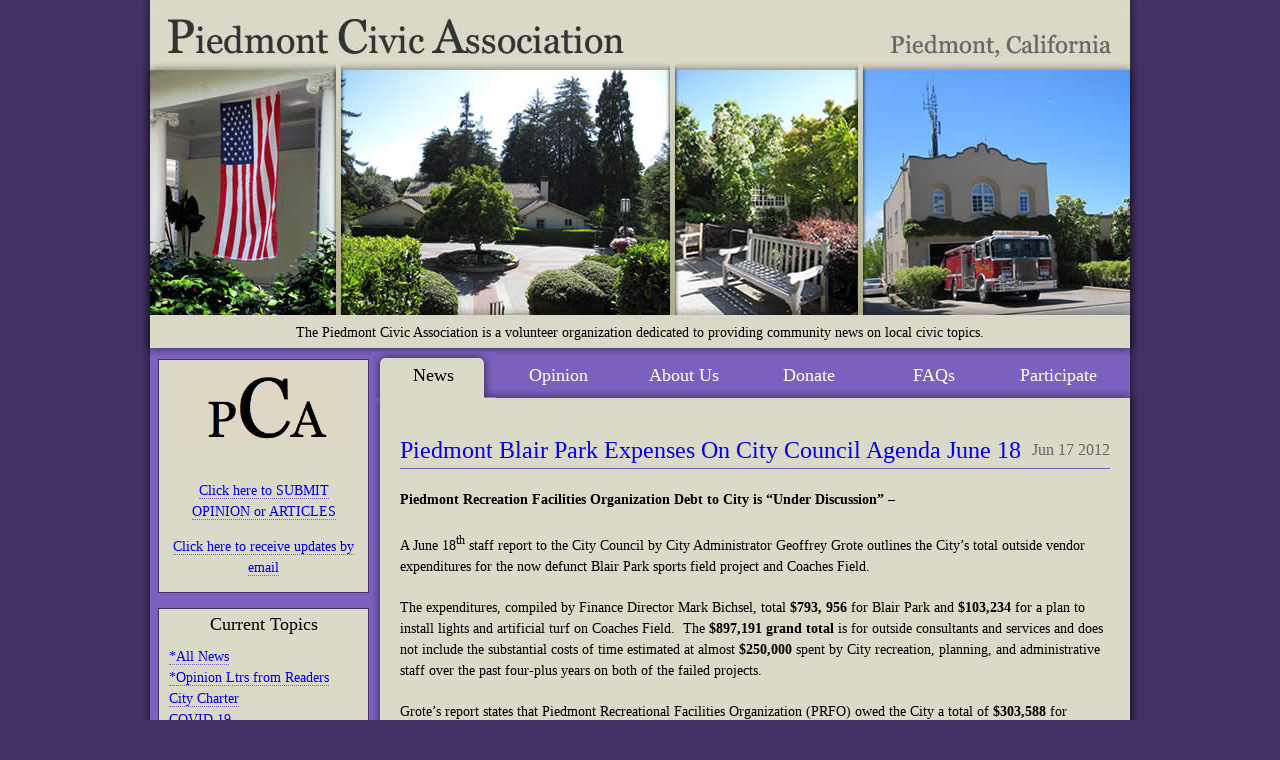

--- FILE ---
content_type: text/html; charset=UTF-8
request_url: https://www.piedmontcivic.org/2012/06/17/piedmont-blair-park-expenses-on-city-council-agenda-june-18/
body_size: 11573
content:
		<!DOCTYPE html PUBLIC "-//W3C//DTD XHTML 1.0 Transitional//EN"
	"http://www.w3.org/TR/xhtml1/DTD/xhtml1-transitional.dtd">

<html xmlns="http://www.w3.org/1999/xhtml" xml:lang="en" lang="en">
<head>

	<title>Piedmont Civic Association &#8211; Piedmont, California &raquo; Piedmont Blair Park Expenses On City Council Agenda June 18</title>

	<meta http-equiv="Content-Type" content="text/html; charset=UTF-8" />	

	<link rel="stylesheet" href="https://www.piedmontcivic.org/wp-content/themes/piedmontcivic/style.css" type="text/css" media="screen" />
	<link rel="alternate" type="application/rss+xml" title="RSS 2.0" href="https://www.piedmontcivic.org/feed/" />
	<link rel="alternate" type="text/xml" title="RSS .92" href="https://www.piedmontcivic.org/feed/rss/" />
	<link rel="alternate" type="application/atom+xml" title="Atom 0.3" href="https://www.piedmontcivic.org/feed/atom/" />
	<link rel="pingback" href="https://www.piedmontcivic.org/xmlrpc.php" />
	<link rel="icon" href="/favicon.ico" type="image/x-icon" /> 
	<link rel="shortcut icon" href="/favicon.ico" type="image/x-icon" /> 

		<link rel='archives' title='December 2023' href='https://www.piedmontcivic.org/2023/12/' />
	<link rel='archives' title='September 2023' href='https://www.piedmontcivic.org/2023/09/' />
	<link rel='archives' title='August 2023' href='https://www.piedmontcivic.org/2023/08/' />
	<link rel='archives' title='July 2023' href='https://www.piedmontcivic.org/2023/07/' />
	<link rel='archives' title='May 2023' href='https://www.piedmontcivic.org/2023/05/' />
	<link rel='archives' title='April 2023' href='https://www.piedmontcivic.org/2023/04/' />
	<link rel='archives' title='March 2023' href='https://www.piedmontcivic.org/2023/03/' />
	<link rel='archives' title='February 2023' href='https://www.piedmontcivic.org/2023/02/' />
	<link rel='archives' title='January 2023' href='https://www.piedmontcivic.org/2023/01/' />
	<link rel='archives' title='December 2022' href='https://www.piedmontcivic.org/2022/12/' />
	<link rel='archives' title='November 2022' href='https://www.piedmontcivic.org/2022/11/' />
	<link rel='archives' title='October 2022' href='https://www.piedmontcivic.org/2022/10/' />
	<link rel='archives' title='September 2022' href='https://www.piedmontcivic.org/2022/09/' />
	<link rel='archives' title='August 2022' href='https://www.piedmontcivic.org/2022/08/' />
	<link rel='archives' title='July 2022' href='https://www.piedmontcivic.org/2022/07/' />
	<link rel='archives' title='June 2022' href='https://www.piedmontcivic.org/2022/06/' />
	<link rel='archives' title='May 2022' href='https://www.piedmontcivic.org/2022/05/' />
	<link rel='archives' title='April 2022' href='https://www.piedmontcivic.org/2022/04/' />
	<link rel='archives' title='March 2022' href='https://www.piedmontcivic.org/2022/03/' />
	<link rel='archives' title='February 2022' href='https://www.piedmontcivic.org/2022/02/' />
	<link rel='archives' title='January 2022' href='https://www.piedmontcivic.org/2022/01/' />
	<link rel='archives' title='December 2021' href='https://www.piedmontcivic.org/2021/12/' />
	<link rel='archives' title='November 2021' href='https://www.piedmontcivic.org/2021/11/' />
	<link rel='archives' title='October 2021' href='https://www.piedmontcivic.org/2021/10/' />
	<link rel='archives' title='September 2021' href='https://www.piedmontcivic.org/2021/09/' />
	<link rel='archives' title='August 2021' href='https://www.piedmontcivic.org/2021/08/' />
	<link rel='archives' title='July 2021' href='https://www.piedmontcivic.org/2021/07/' />
	<link rel='archives' title='June 2021' href='https://www.piedmontcivic.org/2021/06/' />
	<link rel='archives' title='May 2021' href='https://www.piedmontcivic.org/2021/05/' />
	<link rel='archives' title='April 2021' href='https://www.piedmontcivic.org/2021/04/' />
	<link rel='archives' title='March 2021' href='https://www.piedmontcivic.org/2021/03/' />
	<link rel='archives' title='February 2021' href='https://www.piedmontcivic.org/2021/02/' />
	<link rel='archives' title='January 2021' href='https://www.piedmontcivic.org/2021/01/' />
	<link rel='archives' title='December 2020' href='https://www.piedmontcivic.org/2020/12/' />
	<link rel='archives' title='November 2020' href='https://www.piedmontcivic.org/2020/11/' />
	<link rel='archives' title='October 2020' href='https://www.piedmontcivic.org/2020/10/' />
	<link rel='archives' title='September 2020' href='https://www.piedmontcivic.org/2020/09/' />
	<link rel='archives' title='August 2020' href='https://www.piedmontcivic.org/2020/08/' />
	<link rel='archives' title='July 2020' href='https://www.piedmontcivic.org/2020/07/' />
	<link rel='archives' title='June 2020' href='https://www.piedmontcivic.org/2020/06/' />
	<link rel='archives' title='May 2020' href='https://www.piedmontcivic.org/2020/05/' />
	<link rel='archives' title='April 2020' href='https://www.piedmontcivic.org/2020/04/' />
	<link rel='archives' title='March 2020' href='https://www.piedmontcivic.org/2020/03/' />
	<link rel='archives' title='February 2020' href='https://www.piedmontcivic.org/2020/02/' />
	<link rel='archives' title='January 2020' href='https://www.piedmontcivic.org/2020/01/' />
	<link rel='archives' title='December 2019' href='https://www.piedmontcivic.org/2019/12/' />
	<link rel='archives' title='November 2019' href='https://www.piedmontcivic.org/2019/11/' />
	<link rel='archives' title='October 2019' href='https://www.piedmontcivic.org/2019/10/' />
	<link rel='archives' title='September 2019' href='https://www.piedmontcivic.org/2019/09/' />
	<link rel='archives' title='August 2019' href='https://www.piedmontcivic.org/2019/08/' />
	<link rel='archives' title='July 2019' href='https://www.piedmontcivic.org/2019/07/' />
	<link rel='archives' title='June 2019' href='https://www.piedmontcivic.org/2019/06/' />
	<link rel='archives' title='May 2019' href='https://www.piedmontcivic.org/2019/05/' />
	<link rel='archives' title='April 2019' href='https://www.piedmontcivic.org/2019/04/' />
	<link rel='archives' title='March 2019' href='https://www.piedmontcivic.org/2019/03/' />
	<link rel='archives' title='February 2019' href='https://www.piedmontcivic.org/2019/02/' />
	<link rel='archives' title='January 2019' href='https://www.piedmontcivic.org/2019/01/' />
	<link rel='archives' title='December 2018' href='https://www.piedmontcivic.org/2018/12/' />
	<link rel='archives' title='November 2018' href='https://www.piedmontcivic.org/2018/11/' />
	<link rel='archives' title='October 2018' href='https://www.piedmontcivic.org/2018/10/' />
	<link rel='archives' title='September 2018' href='https://www.piedmontcivic.org/2018/09/' />
	<link rel='archives' title='August 2018' href='https://www.piedmontcivic.org/2018/08/' />
	<link rel='archives' title='July 2018' href='https://www.piedmontcivic.org/2018/07/' />
	<link rel='archives' title='June 2018' href='https://www.piedmontcivic.org/2018/06/' />
	<link rel='archives' title='May 2018' href='https://www.piedmontcivic.org/2018/05/' />
	<link rel='archives' title='April 2018' href='https://www.piedmontcivic.org/2018/04/' />
	<link rel='archives' title='March 2018' href='https://www.piedmontcivic.org/2018/03/' />
	<link rel='archives' title='February 2018' href='https://www.piedmontcivic.org/2018/02/' />
	<link rel='archives' title='January 2018' href='https://www.piedmontcivic.org/2018/01/' />
	<link rel='archives' title='December 2017' href='https://www.piedmontcivic.org/2017/12/' />
	<link rel='archives' title='November 2017' href='https://www.piedmontcivic.org/2017/11/' />
	<link rel='archives' title='October 2017' href='https://www.piedmontcivic.org/2017/10/' />
	<link rel='archives' title='September 2017' href='https://www.piedmontcivic.org/2017/09/' />
	<link rel='archives' title='August 2017' href='https://www.piedmontcivic.org/2017/08/' />
	<link rel='archives' title='July 2017' href='https://www.piedmontcivic.org/2017/07/' />
	<link rel='archives' title='June 2017' href='https://www.piedmontcivic.org/2017/06/' />
	<link rel='archives' title='May 2017' href='https://www.piedmontcivic.org/2017/05/' />
	<link rel='archives' title='April 2017' href='https://www.piedmontcivic.org/2017/04/' />
	<link rel='archives' title='March 2017' href='https://www.piedmontcivic.org/2017/03/' />
	<link rel='archives' title='February 2017' href='https://www.piedmontcivic.org/2017/02/' />
	<link rel='archives' title='January 2017' href='https://www.piedmontcivic.org/2017/01/' />
	<link rel='archives' title='December 2016' href='https://www.piedmontcivic.org/2016/12/' />
	<link rel='archives' title='November 2016' href='https://www.piedmontcivic.org/2016/11/' />
	<link rel='archives' title='October 2016' href='https://www.piedmontcivic.org/2016/10/' />
	<link rel='archives' title='September 2016' href='https://www.piedmontcivic.org/2016/09/' />
	<link rel='archives' title='August 2016' href='https://www.piedmontcivic.org/2016/08/' />
	<link rel='archives' title='July 2016' href='https://www.piedmontcivic.org/2016/07/' />
	<link rel='archives' title='June 2016' href='https://www.piedmontcivic.org/2016/06/' />
	<link rel='archives' title='May 2016' href='https://www.piedmontcivic.org/2016/05/' />
	<link rel='archives' title='April 2016' href='https://www.piedmontcivic.org/2016/04/' />
	<link rel='archives' title='March 2016' href='https://www.piedmontcivic.org/2016/03/' />
	<link rel='archives' title='February 2016' href='https://www.piedmontcivic.org/2016/02/' />
	<link rel='archives' title='January 2016' href='https://www.piedmontcivic.org/2016/01/' />
	<link rel='archives' title='December 2015' href='https://www.piedmontcivic.org/2015/12/' />
	<link rel='archives' title='November 2015' href='https://www.piedmontcivic.org/2015/11/' />
	<link rel='archives' title='October 2015' href='https://www.piedmontcivic.org/2015/10/' />
	<link rel='archives' title='September 2015' href='https://www.piedmontcivic.org/2015/09/' />
	<link rel='archives' title='August 2015' href='https://www.piedmontcivic.org/2015/08/' />
	<link rel='archives' title='July 2015' href='https://www.piedmontcivic.org/2015/07/' />
	<link rel='archives' title='June 2015' href='https://www.piedmontcivic.org/2015/06/' />
	<link rel='archives' title='May 2015' href='https://www.piedmontcivic.org/2015/05/' />
	<link rel='archives' title='April 2015' href='https://www.piedmontcivic.org/2015/04/' />
	<link rel='archives' title='March 2015' href='https://www.piedmontcivic.org/2015/03/' />
	<link rel='archives' title='February 2015' href='https://www.piedmontcivic.org/2015/02/' />
	<link rel='archives' title='January 2015' href='https://www.piedmontcivic.org/2015/01/' />
	<link rel='archives' title='December 2014' href='https://www.piedmontcivic.org/2014/12/' />
	<link rel='archives' title='November 2014' href='https://www.piedmontcivic.org/2014/11/' />
	<link rel='archives' title='October 2014' href='https://www.piedmontcivic.org/2014/10/' />
	<link rel='archives' title='September 2014' href='https://www.piedmontcivic.org/2014/09/' />
	<link rel='archives' title='August 2014' href='https://www.piedmontcivic.org/2014/08/' />
	<link rel='archives' title='July 2014' href='https://www.piedmontcivic.org/2014/07/' />
	<link rel='archives' title='June 2014' href='https://www.piedmontcivic.org/2014/06/' />
	<link rel='archives' title='May 2014' href='https://www.piedmontcivic.org/2014/05/' />
	<link rel='archives' title='April 2014' href='https://www.piedmontcivic.org/2014/04/' />
	<link rel='archives' title='March 2014' href='https://www.piedmontcivic.org/2014/03/' />
	<link rel='archives' title='February 2014' href='https://www.piedmontcivic.org/2014/02/' />
	<link rel='archives' title='January 2014' href='https://www.piedmontcivic.org/2014/01/' />
	<link rel='archives' title='December 2013' href='https://www.piedmontcivic.org/2013/12/' />
	<link rel='archives' title='November 2013' href='https://www.piedmontcivic.org/2013/11/' />
	<link rel='archives' title='October 2013' href='https://www.piedmontcivic.org/2013/10/' />
	<link rel='archives' title='September 2013' href='https://www.piedmontcivic.org/2013/09/' />
	<link rel='archives' title='August 2013' href='https://www.piedmontcivic.org/2013/08/' />
	<link rel='archives' title='July 2013' href='https://www.piedmontcivic.org/2013/07/' />
	<link rel='archives' title='June 2013' href='https://www.piedmontcivic.org/2013/06/' />
	<link rel='archives' title='May 2013' href='https://www.piedmontcivic.org/2013/05/' />
	<link rel='archives' title='April 2013' href='https://www.piedmontcivic.org/2013/04/' />
	<link rel='archives' title='March 2013' href='https://www.piedmontcivic.org/2013/03/' />
	<link rel='archives' title='February 2013' href='https://www.piedmontcivic.org/2013/02/' />
	<link rel='archives' title='January 2013' href='https://www.piedmontcivic.org/2013/01/' />
	<link rel='archives' title='December 2012' href='https://www.piedmontcivic.org/2012/12/' />
	<link rel='archives' title='November 2012' href='https://www.piedmontcivic.org/2012/11/' />
	<link rel='archives' title='October 2012' href='https://www.piedmontcivic.org/2012/10/' />
	<link rel='archives' title='September 2012' href='https://www.piedmontcivic.org/2012/09/' />
	<link rel='archives' title='August 2012' href='https://www.piedmontcivic.org/2012/08/' />
	<link rel='archives' title='July 2012' href='https://www.piedmontcivic.org/2012/07/' />
	<link rel='archives' title='June 2012' href='https://www.piedmontcivic.org/2012/06/' />
	<link rel='archives' title='May 2012' href='https://www.piedmontcivic.org/2012/05/' />
	<link rel='archives' title='April 2012' href='https://www.piedmontcivic.org/2012/04/' />
	<link rel='archives' title='March 2012' href='https://www.piedmontcivic.org/2012/03/' />
	<link rel='archives' title='February 2012' href='https://www.piedmontcivic.org/2012/02/' />
	<link rel='archives' title='January 2012' href='https://www.piedmontcivic.org/2012/01/' />
	<link rel='archives' title='December 2011' href='https://www.piedmontcivic.org/2011/12/' />
	<link rel='archives' title='November 2011' href='https://www.piedmontcivic.org/2011/11/' />
	<link rel='archives' title='October 2011' href='https://www.piedmontcivic.org/2011/10/' />
	<link rel='archives' title='September 2011' href='https://www.piedmontcivic.org/2011/09/' />
	<link rel='archives' title='August 2011' href='https://www.piedmontcivic.org/2011/08/' />
	<link rel='archives' title='July 2011' href='https://www.piedmontcivic.org/2011/07/' />
	<link rel='archives' title='June 2011' href='https://www.piedmontcivic.org/2011/06/' />
	<link rel='archives' title='May 2011' href='https://www.piedmontcivic.org/2011/05/' />
	<link rel='archives' title='April 2011' href='https://www.piedmontcivic.org/2011/04/' />
	<link rel='archives' title='March 2011' href='https://www.piedmontcivic.org/2011/03/' />
	<link rel='archives' title='February 2011' href='https://www.piedmontcivic.org/2011/02/' />
	<link rel='archives' title='January 2011' href='https://www.piedmontcivic.org/2011/01/' />
	<link rel='archives' title='December 2010' href='https://www.piedmontcivic.org/2010/12/' />
	<link rel='archives' title='November 2010' href='https://www.piedmontcivic.org/2010/11/' />
	<link rel='archives' title='October 2010' href='https://www.piedmontcivic.org/2010/10/' />
	<link rel='archives' title='September 2010' href='https://www.piedmontcivic.org/2010/09/' />
	<link rel='archives' title='August 2010' href='https://www.piedmontcivic.org/2010/08/' />
		<meta name='robots' content='max-image-preview:large' />
<link rel="alternate" type="application/rss+xml" title="Piedmont Civic Association - Piedmont, California &raquo; Piedmont Blair Park Expenses On City Council Agenda June 18 Comments Feed" href="https://www.piedmontcivic.org/2012/06/17/piedmont-blair-park-expenses-on-city-council-agenda-june-18/feed/" />
<link rel="alternate" title="oEmbed (JSON)" type="application/json+oembed" href="https://www.piedmontcivic.org/wp-json/oembed/1.0/embed?url=https%3A%2F%2Fwww.piedmontcivic.org%2F2012%2F06%2F17%2Fpiedmont-blair-park-expenses-on-city-council-agenda-june-18%2F" />
<link rel="alternate" title="oEmbed (XML)" type="text/xml+oembed" href="https://www.piedmontcivic.org/wp-json/oembed/1.0/embed?url=https%3A%2F%2Fwww.piedmontcivic.org%2F2012%2F06%2F17%2Fpiedmont-blair-park-expenses-on-city-council-agenda-june-18%2F&#038;format=xml" />
<style id='wp-img-auto-sizes-contain-inline-css' type='text/css'>
img:is([sizes=auto i],[sizes^="auto," i]){contain-intrinsic-size:3000px 1500px}
/*# sourceURL=wp-img-auto-sizes-contain-inline-css */
</style>
<style id='wp-emoji-styles-inline-css' type='text/css'>

	img.wp-smiley, img.emoji {
		display: inline !important;
		border: none !important;
		box-shadow: none !important;
		height: 1em !important;
		width: 1em !important;
		margin: 0 0.07em !important;
		vertical-align: -0.1em !important;
		background: none !important;
		padding: 0 !important;
	}
/*# sourceURL=wp-emoji-styles-inline-css */
</style>
<style id='wp-block-library-inline-css' type='text/css'>
:root{--wp-block-synced-color:#7a00df;--wp-block-synced-color--rgb:122,0,223;--wp-bound-block-color:var(--wp-block-synced-color);--wp-editor-canvas-background:#ddd;--wp-admin-theme-color:#007cba;--wp-admin-theme-color--rgb:0,124,186;--wp-admin-theme-color-darker-10:#006ba1;--wp-admin-theme-color-darker-10--rgb:0,107,160.5;--wp-admin-theme-color-darker-20:#005a87;--wp-admin-theme-color-darker-20--rgb:0,90,135;--wp-admin-border-width-focus:2px}@media (min-resolution:192dpi){:root{--wp-admin-border-width-focus:1.5px}}.wp-element-button{cursor:pointer}:root .has-very-light-gray-background-color{background-color:#eee}:root .has-very-dark-gray-background-color{background-color:#313131}:root .has-very-light-gray-color{color:#eee}:root .has-very-dark-gray-color{color:#313131}:root .has-vivid-green-cyan-to-vivid-cyan-blue-gradient-background{background:linear-gradient(135deg,#00d084,#0693e3)}:root .has-purple-crush-gradient-background{background:linear-gradient(135deg,#34e2e4,#4721fb 50%,#ab1dfe)}:root .has-hazy-dawn-gradient-background{background:linear-gradient(135deg,#faaca8,#dad0ec)}:root .has-subdued-olive-gradient-background{background:linear-gradient(135deg,#fafae1,#67a671)}:root .has-atomic-cream-gradient-background{background:linear-gradient(135deg,#fdd79a,#004a59)}:root .has-nightshade-gradient-background{background:linear-gradient(135deg,#330968,#31cdcf)}:root .has-midnight-gradient-background{background:linear-gradient(135deg,#020381,#2874fc)}:root{--wp--preset--font-size--normal:16px;--wp--preset--font-size--huge:42px}.has-regular-font-size{font-size:1em}.has-larger-font-size{font-size:2.625em}.has-normal-font-size{font-size:var(--wp--preset--font-size--normal)}.has-huge-font-size{font-size:var(--wp--preset--font-size--huge)}.has-text-align-center{text-align:center}.has-text-align-left{text-align:left}.has-text-align-right{text-align:right}.has-fit-text{white-space:nowrap!important}#end-resizable-editor-section{display:none}.aligncenter{clear:both}.items-justified-left{justify-content:flex-start}.items-justified-center{justify-content:center}.items-justified-right{justify-content:flex-end}.items-justified-space-between{justify-content:space-between}.screen-reader-text{border:0;clip-path:inset(50%);height:1px;margin:-1px;overflow:hidden;padding:0;position:absolute;width:1px;word-wrap:normal!important}.screen-reader-text:focus{background-color:#ddd;clip-path:none;color:#444;display:block;font-size:1em;height:auto;left:5px;line-height:normal;padding:15px 23px 14px;text-decoration:none;top:5px;width:auto;z-index:100000}html :where(.has-border-color){border-style:solid}html :where([style*=border-top-color]){border-top-style:solid}html :where([style*=border-right-color]){border-right-style:solid}html :where([style*=border-bottom-color]){border-bottom-style:solid}html :where([style*=border-left-color]){border-left-style:solid}html :where([style*=border-width]){border-style:solid}html :where([style*=border-top-width]){border-top-style:solid}html :where([style*=border-right-width]){border-right-style:solid}html :where([style*=border-bottom-width]){border-bottom-style:solid}html :where([style*=border-left-width]){border-left-style:solid}html :where(img[class*=wp-image-]){height:auto;max-width:100%}:where(figure){margin:0 0 1em}html :where(.is-position-sticky){--wp-admin--admin-bar--position-offset:var(--wp-admin--admin-bar--height,0px)}@media screen and (max-width:600px){html :where(.is-position-sticky){--wp-admin--admin-bar--position-offset:0px}}

/*# sourceURL=wp-block-library-inline-css */
</style><style id='global-styles-inline-css' type='text/css'>
:root{--wp--preset--aspect-ratio--square: 1;--wp--preset--aspect-ratio--4-3: 4/3;--wp--preset--aspect-ratio--3-4: 3/4;--wp--preset--aspect-ratio--3-2: 3/2;--wp--preset--aspect-ratio--2-3: 2/3;--wp--preset--aspect-ratio--16-9: 16/9;--wp--preset--aspect-ratio--9-16: 9/16;--wp--preset--color--black: #000000;--wp--preset--color--cyan-bluish-gray: #abb8c3;--wp--preset--color--white: #ffffff;--wp--preset--color--pale-pink: #f78da7;--wp--preset--color--vivid-red: #cf2e2e;--wp--preset--color--luminous-vivid-orange: #ff6900;--wp--preset--color--luminous-vivid-amber: #fcb900;--wp--preset--color--light-green-cyan: #7bdcb5;--wp--preset--color--vivid-green-cyan: #00d084;--wp--preset--color--pale-cyan-blue: #8ed1fc;--wp--preset--color--vivid-cyan-blue: #0693e3;--wp--preset--color--vivid-purple: #9b51e0;--wp--preset--gradient--vivid-cyan-blue-to-vivid-purple: linear-gradient(135deg,rgb(6,147,227) 0%,rgb(155,81,224) 100%);--wp--preset--gradient--light-green-cyan-to-vivid-green-cyan: linear-gradient(135deg,rgb(122,220,180) 0%,rgb(0,208,130) 100%);--wp--preset--gradient--luminous-vivid-amber-to-luminous-vivid-orange: linear-gradient(135deg,rgb(252,185,0) 0%,rgb(255,105,0) 100%);--wp--preset--gradient--luminous-vivid-orange-to-vivid-red: linear-gradient(135deg,rgb(255,105,0) 0%,rgb(207,46,46) 100%);--wp--preset--gradient--very-light-gray-to-cyan-bluish-gray: linear-gradient(135deg,rgb(238,238,238) 0%,rgb(169,184,195) 100%);--wp--preset--gradient--cool-to-warm-spectrum: linear-gradient(135deg,rgb(74,234,220) 0%,rgb(151,120,209) 20%,rgb(207,42,186) 40%,rgb(238,44,130) 60%,rgb(251,105,98) 80%,rgb(254,248,76) 100%);--wp--preset--gradient--blush-light-purple: linear-gradient(135deg,rgb(255,206,236) 0%,rgb(152,150,240) 100%);--wp--preset--gradient--blush-bordeaux: linear-gradient(135deg,rgb(254,205,165) 0%,rgb(254,45,45) 50%,rgb(107,0,62) 100%);--wp--preset--gradient--luminous-dusk: linear-gradient(135deg,rgb(255,203,112) 0%,rgb(199,81,192) 50%,rgb(65,88,208) 100%);--wp--preset--gradient--pale-ocean: linear-gradient(135deg,rgb(255,245,203) 0%,rgb(182,227,212) 50%,rgb(51,167,181) 100%);--wp--preset--gradient--electric-grass: linear-gradient(135deg,rgb(202,248,128) 0%,rgb(113,206,126) 100%);--wp--preset--gradient--midnight: linear-gradient(135deg,rgb(2,3,129) 0%,rgb(40,116,252) 100%);--wp--preset--font-size--small: 13px;--wp--preset--font-size--medium: 20px;--wp--preset--font-size--large: 36px;--wp--preset--font-size--x-large: 42px;--wp--preset--spacing--20: 0.44rem;--wp--preset--spacing--30: 0.67rem;--wp--preset--spacing--40: 1rem;--wp--preset--spacing--50: 1.5rem;--wp--preset--spacing--60: 2.25rem;--wp--preset--spacing--70: 3.38rem;--wp--preset--spacing--80: 5.06rem;--wp--preset--shadow--natural: 6px 6px 9px rgba(0, 0, 0, 0.2);--wp--preset--shadow--deep: 12px 12px 50px rgba(0, 0, 0, 0.4);--wp--preset--shadow--sharp: 6px 6px 0px rgba(0, 0, 0, 0.2);--wp--preset--shadow--outlined: 6px 6px 0px -3px rgb(255, 255, 255), 6px 6px rgb(0, 0, 0);--wp--preset--shadow--crisp: 6px 6px 0px rgb(0, 0, 0);}:where(.is-layout-flex){gap: 0.5em;}:where(.is-layout-grid){gap: 0.5em;}body .is-layout-flex{display: flex;}.is-layout-flex{flex-wrap: wrap;align-items: center;}.is-layout-flex > :is(*, div){margin: 0;}body .is-layout-grid{display: grid;}.is-layout-grid > :is(*, div){margin: 0;}:where(.wp-block-columns.is-layout-flex){gap: 2em;}:where(.wp-block-columns.is-layout-grid){gap: 2em;}:where(.wp-block-post-template.is-layout-flex){gap: 1.25em;}:where(.wp-block-post-template.is-layout-grid){gap: 1.25em;}.has-black-color{color: var(--wp--preset--color--black) !important;}.has-cyan-bluish-gray-color{color: var(--wp--preset--color--cyan-bluish-gray) !important;}.has-white-color{color: var(--wp--preset--color--white) !important;}.has-pale-pink-color{color: var(--wp--preset--color--pale-pink) !important;}.has-vivid-red-color{color: var(--wp--preset--color--vivid-red) !important;}.has-luminous-vivid-orange-color{color: var(--wp--preset--color--luminous-vivid-orange) !important;}.has-luminous-vivid-amber-color{color: var(--wp--preset--color--luminous-vivid-amber) !important;}.has-light-green-cyan-color{color: var(--wp--preset--color--light-green-cyan) !important;}.has-vivid-green-cyan-color{color: var(--wp--preset--color--vivid-green-cyan) !important;}.has-pale-cyan-blue-color{color: var(--wp--preset--color--pale-cyan-blue) !important;}.has-vivid-cyan-blue-color{color: var(--wp--preset--color--vivid-cyan-blue) !important;}.has-vivid-purple-color{color: var(--wp--preset--color--vivid-purple) !important;}.has-black-background-color{background-color: var(--wp--preset--color--black) !important;}.has-cyan-bluish-gray-background-color{background-color: var(--wp--preset--color--cyan-bluish-gray) !important;}.has-white-background-color{background-color: var(--wp--preset--color--white) !important;}.has-pale-pink-background-color{background-color: var(--wp--preset--color--pale-pink) !important;}.has-vivid-red-background-color{background-color: var(--wp--preset--color--vivid-red) !important;}.has-luminous-vivid-orange-background-color{background-color: var(--wp--preset--color--luminous-vivid-orange) !important;}.has-luminous-vivid-amber-background-color{background-color: var(--wp--preset--color--luminous-vivid-amber) !important;}.has-light-green-cyan-background-color{background-color: var(--wp--preset--color--light-green-cyan) !important;}.has-vivid-green-cyan-background-color{background-color: var(--wp--preset--color--vivid-green-cyan) !important;}.has-pale-cyan-blue-background-color{background-color: var(--wp--preset--color--pale-cyan-blue) !important;}.has-vivid-cyan-blue-background-color{background-color: var(--wp--preset--color--vivid-cyan-blue) !important;}.has-vivid-purple-background-color{background-color: var(--wp--preset--color--vivid-purple) !important;}.has-black-border-color{border-color: var(--wp--preset--color--black) !important;}.has-cyan-bluish-gray-border-color{border-color: var(--wp--preset--color--cyan-bluish-gray) !important;}.has-white-border-color{border-color: var(--wp--preset--color--white) !important;}.has-pale-pink-border-color{border-color: var(--wp--preset--color--pale-pink) !important;}.has-vivid-red-border-color{border-color: var(--wp--preset--color--vivid-red) !important;}.has-luminous-vivid-orange-border-color{border-color: var(--wp--preset--color--luminous-vivid-orange) !important;}.has-luminous-vivid-amber-border-color{border-color: var(--wp--preset--color--luminous-vivid-amber) !important;}.has-light-green-cyan-border-color{border-color: var(--wp--preset--color--light-green-cyan) !important;}.has-vivid-green-cyan-border-color{border-color: var(--wp--preset--color--vivid-green-cyan) !important;}.has-pale-cyan-blue-border-color{border-color: var(--wp--preset--color--pale-cyan-blue) !important;}.has-vivid-cyan-blue-border-color{border-color: var(--wp--preset--color--vivid-cyan-blue) !important;}.has-vivid-purple-border-color{border-color: var(--wp--preset--color--vivid-purple) !important;}.has-vivid-cyan-blue-to-vivid-purple-gradient-background{background: var(--wp--preset--gradient--vivid-cyan-blue-to-vivid-purple) !important;}.has-light-green-cyan-to-vivid-green-cyan-gradient-background{background: var(--wp--preset--gradient--light-green-cyan-to-vivid-green-cyan) !important;}.has-luminous-vivid-amber-to-luminous-vivid-orange-gradient-background{background: var(--wp--preset--gradient--luminous-vivid-amber-to-luminous-vivid-orange) !important;}.has-luminous-vivid-orange-to-vivid-red-gradient-background{background: var(--wp--preset--gradient--luminous-vivid-orange-to-vivid-red) !important;}.has-very-light-gray-to-cyan-bluish-gray-gradient-background{background: var(--wp--preset--gradient--very-light-gray-to-cyan-bluish-gray) !important;}.has-cool-to-warm-spectrum-gradient-background{background: var(--wp--preset--gradient--cool-to-warm-spectrum) !important;}.has-blush-light-purple-gradient-background{background: var(--wp--preset--gradient--blush-light-purple) !important;}.has-blush-bordeaux-gradient-background{background: var(--wp--preset--gradient--blush-bordeaux) !important;}.has-luminous-dusk-gradient-background{background: var(--wp--preset--gradient--luminous-dusk) !important;}.has-pale-ocean-gradient-background{background: var(--wp--preset--gradient--pale-ocean) !important;}.has-electric-grass-gradient-background{background: var(--wp--preset--gradient--electric-grass) !important;}.has-midnight-gradient-background{background: var(--wp--preset--gradient--midnight) !important;}.has-small-font-size{font-size: var(--wp--preset--font-size--small) !important;}.has-medium-font-size{font-size: var(--wp--preset--font-size--medium) !important;}.has-large-font-size{font-size: var(--wp--preset--font-size--large) !important;}.has-x-large-font-size{font-size: var(--wp--preset--font-size--x-large) !important;}
/*# sourceURL=global-styles-inline-css */
</style>

<style id='classic-theme-styles-inline-css' type='text/css'>
/*! This file is auto-generated */
.wp-block-button__link{color:#fff;background-color:#32373c;border-radius:9999px;box-shadow:none;text-decoration:none;padding:calc(.667em + 2px) calc(1.333em + 2px);font-size:1.125em}.wp-block-file__button{background:#32373c;color:#fff;text-decoration:none}
/*# sourceURL=/wp-includes/css/classic-themes.min.css */
</style>
<link rel='stylesheet' id='contact-form-7-css' href='https://www.piedmontcivic.org/wp-content/plugins/contact-form-7/includes/css/styles.css?ver=6.1.4' type='text/css' media='all' />
<link rel="https://api.w.org/" href="https://www.piedmontcivic.org/wp-json/" /><link rel="alternate" title="JSON" type="application/json" href="https://www.piedmontcivic.org/wp-json/wp/v2/posts/2815" /><link rel="EditURI" type="application/rsd+xml" title="RSD" href="https://www.piedmontcivic.org/xmlrpc.php?rsd" />
<link rel="canonical" href="https://www.piedmontcivic.org/2012/06/17/piedmont-blair-park-expenses-on-city-council-agenda-june-18/" />
<link rel='shortlink' href='https://www.piedmontcivic.org/?p=2815' />
</head>
<body>
	
	<div id="container">

<div id="header"><a href="https://www.piedmontcivic.org"><img src="https://www.piedmontcivic.org/wp-content/themes/piedmontcivic/images/headerbg.jpg" width="1000" height="320" alt="Piedmont Civic Association - Piedmont, California"/></a>
<div class="subtitle">The Piedmont Civic Association is a volunteer organization dedicated to providing community news on local civic topics.</div>
</div>

<div class="sidebar">

	<ul>

		<li id="text-7" class="widget widget_text">			<div class="textwidget"><h2 style="text-align: center;"><a href="/wp-content/uploads/2011/04/PCA-logo-.png"><img class="aligncenter size-full wp-image-1121" border="0" title="PCA logo" src="/wp-content/uploads/2011/04/PCA-logo-.png" alt="" width="174" height="78" />

</a><strong> </strong></h4><p style="text-align: center"><a href="mailto:editors@piedmontcivic.org?subject=SUBMISSION TO PIEDMONT CIVIC ASSOCIATION&body=Full name: %0AAddress:%0ATo publish or use as background?:%0A%0AYour Article or Opinion:%0A*Embed in email or attach document.  If attaching as a document, forward as a WORD document (.doc) rather than as a .pdf, if possible.">Click here to SUBMIT OPINION or ARTICLES</a></p>

</a><strong> </strong></h2><p style="text-align: center"><a href="https://piedmontcivic.us2.list-manage.com/subscribe?u=e2b0c4c3a607d1ae2b62e9222&amp;id=a05a231057">Click here to receive updates by email</a></p></div>
		</li>
<li id="categories-3" class="widget widget_categories"><h2 class="widgettitle">Current Topics</h2>

			<ul>
					<li class="cat-item cat-item-16"><a href="https://www.piedmontcivic.org/category/all/">*All News</a>
</li>
	<li class="cat-item cat-item-13"><a href="https://www.piedmontcivic.org/category/commentary/">*Opinion Ltrs from Readers</a>
</li>
	<li class="cat-item cat-item-44"><a href="https://www.piedmontcivic.org/category/governance-issues/city-charter/">City Charter</a>
</li>
	<li class="cat-item cat-item-45"><a href="https://www.piedmontcivic.org/category/covid-19/">COVID 19</a>
</li>
	<li class="cat-item cat-item-29"><a href="https://www.piedmontcivic.org/category/pca-commentary/">Editorials from the PCA</a>
</li>
	<li class="cat-item cat-item-38"><a href="https://www.piedmontcivic.org/category/new-elections/">Election News</a>
</li>
	<li class="cat-item cat-item-15"><a href="https://www.piedmontcivic.org/category/events/">Events</a>
</li>
	<li class="cat-item cat-item-7"><a href="https://www.piedmontcivic.org/category/moraga-canyon/">News &#8211; Blair Park</a>
</li>
	<li class="cat-item cat-item-4"><a href="https://www.piedmontcivic.org/category/budget/">News &#8211; City Budget</a>
</li>
	<li class="cat-item cat-item-8"><a href="https://www.piedmontcivic.org/category/libraries/">News &#8211; Library Services</a>
</li>
	<li class="cat-item cat-item-40"><a href="https://www.piedmontcivic.org/category/parks/">News &#8211; Parks</a>
</li>
	<li class="cat-item cat-item-22"><a href="https://www.piedmontcivic.org/category/planning/">News &#8211; Planning/Environ.</a>
</li>
	<li class="cat-item cat-item-33"><a href="https://www.piedmontcivic.org/category/public-safety/">News &#8211; Police &amp; Fire Safety</a>
</li>
	<li class="cat-item cat-item-11"><a href="https://www.piedmontcivic.org/category/pool/">News &#8211; Pool</a>
</li>
	<li class="cat-item cat-item-42"><a href="https://www.piedmontcivic.org/category/recreation/">News &#8211; Recreation</a>
</li>
	<li class="cat-item cat-item-17"><a href="https://www.piedmontcivic.org/category/school-news/">News &#8211; School Budget</a>
</li>
	<li class="cat-item cat-item-41"><a href="https://www.piedmontcivic.org/category/news-schools/">News &#8211; Schools</a>
</li>
	<li class="cat-item cat-item-34"><a href="https://www.piedmontcivic.org/category/all/sewers/">News &#8211; Sewer Funding</a>
</li>
	<li class="cat-item cat-item-43"><a href="https://www.piedmontcivic.org/category/tax/">news &#8211; Taxes</a>
</li>
	<li class="cat-item cat-item-12"><a href="https://www.piedmontcivic.org/category/undergrounding/">News &#8211; Undergrounding</a>
</li>
	<li class="cat-item cat-item-1"><a href="https://www.piedmontcivic.org/category/other/">Other</a>
</li>
	<li class="cat-item cat-item-46"><a href="https://www.piedmontcivic.org/category/recreation/seniors/">Seniors</a>
</li>
	<li class="cat-item cat-item-25"><a href="https://www.piedmontcivic.org/category/governance-issues/">Topics of Good Governance</a>
</li>
			</ul>

			</li>
<li id="search-4" class="widget widget_search"><form method="get" id="searchform" action="https://www.piedmontcivic.org/">
<div id="search">
	<input type="text" name="s" id="s" onblur="this.value=(this.value=='') ? 'Search' : this.value;" onfocus="this.value=(this.value=='Search') ? '' : this.value;" value="Search" />
	<input type="submit" id="searchsubmit" value="Go" />
</div>
</form></li>
<li id="text-3" class="widget widget_text">			<div class="textwidget"><br/>
<div align="center"><h2><a href="/donate/">Donate</a></h2>
</div>
<br/>
</div>
		</li>
<li id="text-6" class="widget widget_text">			<div class="textwidget"><br/>
<div align="center"><h2><a href="/contact-piedmont-officials/ ">Contact Piedmont Officials and more</a></h2></div>
<br/>

</div>
		</li>
		<li class="widget"><h2 class="widgettitle">Local Events</h2>
		<p>No upcoming events.</p>		<br/>
		</li>
	</ul>

</div>
<div id="navbar"><div class="show-as-home"><div class="menu-navmenu-container"><ul id="menu-navmenu" class="menu"><li id="menu-item-166" class="menu-item menu-item-type-custom menu-item-object-custom menu-item-home menu-item-166"><a href="http://www.piedmontcivic.org/">News</a></li>
<li id="menu-item-160" class="menu-item menu-item-type-taxonomy menu-item-object-category menu-item-160"><a href="https://www.piedmontcivic.org/category/commentary/">Opinion</a></li>
<li id="menu-item-165" class="menu-item menu-item-type-post_type menu-item-object-page menu-item-165"><a href="https://www.piedmontcivic.org/about/">About Us</a></li>
<li id="menu-item-163" class="menu-item menu-item-type-post_type menu-item-object-page menu-item-163"><a href="https://www.piedmontcivic.org/donate/">Donate</a></li>
<li id="menu-item-162" class="menu-item menu-item-type-post_type menu-item-object-page menu-item-162"><a href="https://www.piedmontcivic.org/faqs/">FAQs</a></li>
<li id="menu-item-164" class="menu-item menu-item-type-post_type menu-item-object-page menu-item-164"><a href="https://www.piedmontcivic.org/contact/">Participate</a></li>
</ul></div></div></div>

<!--<div class="menu"><ul><li ><a href="https://www.piedmontcivic.org/">Home</a></li><li class="page_item page-item-2"><a href="https://www.piedmontcivic.org/about/">About Us</a></li><li class="page_item page-item-7"><a href="https://www.piedmontcivic.org/donate/">Donate</a></li><li class="page_item page-item-14"><a href="https://www.piedmontcivic.org/faqs/">FAQs</a></li><li class="page_item page-item-6"><a href="https://www.piedmontcivic.org/contact/">Participate</a></li></ul></div>-->
<!--		 -->

		<div id="posts">

			
                    <div class="post" id="post-2815">

                    <div class="date">
                            
                        Jun 17 2012                        
                    </div>
                    
					<h2><a href="https://www.piedmontcivic.org/2012/06/17/piedmont-blair-park-expenses-on-city-council-agenda-june-18/" title="Piedmont Blair Park Expenses On City Council Agenda June 18">Piedmont Blair Park Expenses On City Council Agenda June 18</a></h2>
					
					<div class="tags">
											</div>
					
					<div class="entry">

						<p><strong><span style="color: #000000;">Piedmont Recreation Facilities Organization D</span>ebt to City is &#8220;Under Discussion&#8221; &#8211; </strong></p>
<p>A June 18<sup>th</sup> staff report to the City Council by City Administrator Geoffrey Grote outlines the City’s total outside vendor expenditures for the now defunct Blair Park sports field project and Coaches Field.</p>
<p>The expenditures, compiled by Finance Director Mark Bichsel, total <strong>$793, 956</strong> for Blair Park and <strong>$103,234</strong> for a plan to install lights and artificial turf on Coaches Field.  The<strong> $897,191 grand total</strong> is for outside consultants and services and does not include the substantial costs of time estimated at almost <strong>$250,000</strong> spent by City recreation, planning, and administrative staff over the past four-plus years on both of the failed projects.</p>
<p>Grote’s report states that Piedmont Recreational Facilities Organization (PRFO) owed the City a total of <strong>$303,588</strong> for expenses dating from March 21, 2011 (the date the Council voted that all expenses f<span style="color: #000000;">or the Blair Park sports field proposal </span>be paid by PRFO)  through April 2012.  To date PRFO has paid the City <strong>$118,000</strong> of this amount and still owes <strong><span style="color: #000000;">$220,267.</span></strong>  Grote states that, based on the Council&#8217;s March 21, 2011 decision, City expenses incurred for Blair Park before that date, with the exception of “previously received gifts” will not be billed to PRFO.</p>
<p>To date, the City has received <strong>$379,200</strong> in &#8220;donations&#8221; for Blair Park.  I<span style="color: #000000;">f PRFO pays its outstanding balance of </span><strong>$220,267</strong><span style="color: #000000;"><strong>,</strong> that will leave the City </span><span style="color: #ff6600;"><span style="color: #000000;">with</span> <span style="color: #000000;">costs of</span></span> <del></del> <strong>$194,489</strong> in outside consultant and other expenses fo<span style="color: #000000;">r the Blair Park project. This amount, plus $<strong>246,187</strong> in estimated City staff time, adds up to a total of <strong>$440,676 </strong>in City expenditures.</span></p>
<p>Although PRFO made a binding “Reimbursement and Indemnification Agreement” with the City to pay all legal expenses related to Blair Park, the City has not billed PRFO for any expenditures between January and April 2012, because, according to Grote, “These expenses are the subject of ongoing discussions.”  At the same time he notes that the City is holding onto a <strong>$125,000</strong> deposit from PRFO as a guarantee of the indemnity agreement.</p>
<p>Grote concludes, “It is unlikely that we will know the totality of financial circumstances of this project until all legal matters are concluded, primarily the issue of attorney’s fees in the matter of Friends of Moraga Canyon v. Piedmont.”</p>
<p>The full staff report can be viewed at<a href="http://www.ci.piedmont.ca.us/citycouncil/"> http://www.ci.piedmont.ca.us/citycouncil/</a><br />
Listed under Staff Reports:<span style="color: #0000ff;"><em> b. From the Private Contributions fund to the CIP Blair Park Account (127-0432-006-001) in the amount of $118,000</em></span></p>
						<div class="postmetadata">
						<div class="right">
						Filed under&#58;						<a href="https://www.piedmontcivic.org/category/all/" rel="category tag">*All News</a>, <a href="https://www.piedmontcivic.org/category/moraga-canyon/" rel="category tag">News - Blair Park</a> 
						<!--by --><br />
						</div>
						<!--  -->
						<!-- |  -->
						</div>

						
<!-- You can start editing here. -->

	
	<h3 id="comments">3 Responses to &#8220;Piedmont Blair Park Expenses On City Council Agenda June 18&#8221;</h3>

	<ol class="commentlist">
		
		<li class="alt" id="comment-14753">

			<div class="commentmetadata">
<!--				
				<div class="avatarcontainer">
									</div>
-->				
				<strong><a href="http://none" class="url" rel="ugc external nofollow">patricia markovich</a></strong><br />
				
				<div class="commentdate">
					<a href="#comment-14753" title="">June 17th, 2012 at 4:11 pm</a>
									</div>
				
 							</div>

<p>Is this $897,191. + $250,000.  the GIFT that Piedmont Recreation Facilities Organization gave the City of Piedmont/taxpayers of Piedmont???</p>

		</li>



		<li class="" id="comment-14828">

			<div class="commentmetadata">
<!--				
				<div class="avatarcontainer">
									</div>
-->				
				<strong>Rick Schiller</strong><br />
				
				<div class="commentdate">
					<a href="#comment-14828" title="">June 18th, 2012 at 11:26 am</a>
									</div>
				
 							</div>

<p>According to Geoff Grote “these expenses are the subject of ongoing discussions.”  The Aug. 12, 2011 indemnification/reimbursement agreement (“agreement”) states in plain language in recitals D and E and notably at Sec 1, Purpose of Agreement, that “PRFO will pay for legal and consultant costs directly or indirectly incurred by City.”  Further language is also plain that PRFO will pay all CEQA costs and costs “not limited to CEQA.” Sec 6(a) states PRFO “shall remain liable for all eligible costs” should it withdraw. All direct and indirect costs related to Blair Park are eligible; there is no legitimate reason for “ongoing discussion” about the expenses.</p>
<p>Rather than present PRFO with a bill as the agreement calls for, the discussion has now turned to the viability and legality of the agreement. The agreement calls for binding arbitration should there be a dispute; while this would be an unfortunate outcome, the prospect of Council unilaterally relieving PRFO of a legal obligation will result in increased taxpayer cost for a project that was well publicized as a gift. “No taxpayer cost” was often heard from PRFO board members; the reality is a &#8220;gift&#8221; that will cost taxpayers minimally half a million dollars . . .  if we&#8217;re lucky.</p>

		</li>



		<li class="alt" id="comment-15566">

			<div class="commentmetadata">
<!--				
				<div class="avatarcontainer">
									</div>
-->				
				<strong>Jim Hughes</strong><br />
				
				<div class="commentdate">
					<a href="#comment-15566" title="">June 28th, 2012 at 4:11 pm</a>
									</div>
				
 							</div>

<p>Most likely PRFO has no money, so obtaining an arbitration award against it will be meaningless.  There&#8217;s no recourse against any of the PRFO backers, is there?  If not, the entire indemnification agreement was a joke.  The city should have required a bond or personal guarantees.</p>

		</li>


	</ol>




		<h3 id="respond">Leave a Comment</h3>


<form action="https://www.piedmontcivic.org/wp-comments-post.php" method="post" id="commentform">

<p><input type="text" name="author" id="author" value="" size="40" tabindex="1" />
<label for="author"><small>Full Name (required)</small></label></p>

<p><input type="text" name="email" id="email" value="" size="40" tabindex="2" />
<label for="email"><small>Email (will not be published) (required)</small></label></p>
		
<p><input type="text" name="url" id="url" value="" size="40" />
<label for="url"><small>Website</small></label></p>


<!--<p><small><strong>XHTML:</strong> You can use these tags&#58; &lt;a href=&quot;&quot; title=&quot;&quot;&gt; &lt;abbr title=&quot;&quot;&gt; &lt;acronym title=&quot;&quot;&gt; &lt;b&gt; &lt;blockquote cite=&quot;&quot;&gt; &lt;cite&gt; &lt;code&gt; &lt;del datetime=&quot;&quot;&gt; &lt;em&gt; &lt;i&gt; &lt;q cite=&quot;&quot;&gt; &lt;s&gt; &lt;strike&gt; &lt;strong&gt; </small></p>-->

<p><textarea name="comment" id="comment" cols="60" rows="10" tabindex="4"></textarea></p>

<p><input name="submit" type="submit" id="submit" tabindex="5" value="Submit Comment" />
<input type="hidden" name="comment_post_ID" value="2815" />
</p>

<p style="display: none;"><input type="hidden" id="akismet_comment_nonce" name="akismet_comment_nonce" value="c0675bb713" /></p><p style="display: none !important;" class="akismet-fields-container" data-prefix="ak_"><label>&#916;<textarea name="ak_hp_textarea" cols="45" rows="8" maxlength="100"></textarea></label><input type="hidden" id="ak_js_1" name="ak_js" value="37"/><script>document.getElementById( "ak_js_1" ).setAttribute( "value", ( new Date() ).getTime() );</script></p>
</form>


    				</div>

				</div>

			
				<div class="navigation">
									</div>

			
		</div>

		<div id="footer">
<p><a href="/">Home</a> | <!--<a href="/donate/">Donate</a> | --><a href="/contact/">Contact Us</a></p>

<p><a rel="license" href="https://creativecommons.org/licenses/by-nc-sa/3.0/us/"><img alt="Creative Commons License" style="border-width:0" src="https://i.creativecommons.org/l/by-nc-sa/3.0/us/88x31.png" /></a><br /><span xmlns:dc="http://purl.org/dc/elements/1.1/" href="http://purl.org/dc/dcmitype/InteractiveResource" property="dc:title" rel="dc:type">Content on the PCA website</span> by <a xmlns:cc="https://creativecommons.org/ns#" href="/" property="cc:attributionName" rel="cc:attributionURL">Piedmont Civic Association</a> is licensed under a<br /><a rel="license" href="https://creativecommons.org/licenses/by-nc-sa/3.0/us/">Creative Commons Attribution-NonCommercial-ShareAlike 3.0 United States License</a>.</p>
<p>Some icons are Copyright &copy; <a href="http://p.yusukekamiyamane.com/">Yusuke Kamiyamane</a><br />
</p>
</div>
		<script type="speculationrules">
{"prefetch":[{"source":"document","where":{"and":[{"href_matches":"/*"},{"not":{"href_matches":["/wp-*.php","/wp-admin/*","/wp-content/uploads/*","/wp-content/*","/wp-content/plugins/*","/wp-content/themes/piedmontcivic/*","/*\\?(.+)"]}},{"not":{"selector_matches":"a[rel~=\"nofollow\"]"}},{"not":{"selector_matches":".no-prefetch, .no-prefetch a"}}]},"eagerness":"conservative"}]}
</script>
<script type="text/javascript" src="https://www.piedmontcivic.org/wp-includes/js/dist/hooks.min.js?ver=dd5603f07f9220ed27f1" id="wp-hooks-js"></script>
<script type="text/javascript" src="https://www.piedmontcivic.org/wp-includes/js/dist/i18n.min.js?ver=c26c3dc7bed366793375" id="wp-i18n-js"></script>
<script type="text/javascript" id="wp-i18n-js-after">
/* <![CDATA[ */
wp.i18n.setLocaleData( { 'text direction\u0004ltr': [ 'ltr' ] } );
//# sourceURL=wp-i18n-js-after
/* ]]> */
</script>
<script type="text/javascript" src="https://www.piedmontcivic.org/wp-content/plugins/contact-form-7/includes/swv/js/index.js?ver=6.1.4" id="swv-js"></script>
<script type="text/javascript" id="contact-form-7-js-before">
/* <![CDATA[ */
var wpcf7 = {
    "api": {
        "root": "https:\/\/www.piedmontcivic.org\/wp-json\/",
        "namespace": "contact-form-7\/v1"
    },
    "cached": 1
};
//# sourceURL=contact-form-7-js-before
/* ]]> */
</script>
<script type="text/javascript" src="https://www.piedmontcivic.org/wp-content/plugins/contact-form-7/includes/js/index.js?ver=6.1.4" id="contact-form-7-js"></script>
<script defer type="text/javascript" src="https://www.piedmontcivic.org/wp-content/plugins/akismet/_inc/akismet-frontend.js?ver=1762997578" id="akismet-frontend-js"></script>
<script id="wp-emoji-settings" type="application/json">
{"baseUrl":"https://s.w.org/images/core/emoji/17.0.2/72x72/","ext":".png","svgUrl":"https://s.w.org/images/core/emoji/17.0.2/svg/","svgExt":".svg","source":{"concatemoji":"https://www.piedmontcivic.org/wp-includes/js/wp-emoji-release.min.js?ver=ca76c6949c6b477ff09340354b61642e"}}
</script>
<script type="module">
/* <![CDATA[ */
/*! This file is auto-generated */
const a=JSON.parse(document.getElementById("wp-emoji-settings").textContent),o=(window._wpemojiSettings=a,"wpEmojiSettingsSupports"),s=["flag","emoji"];function i(e){try{var t={supportTests:e,timestamp:(new Date).valueOf()};sessionStorage.setItem(o,JSON.stringify(t))}catch(e){}}function c(e,t,n){e.clearRect(0,0,e.canvas.width,e.canvas.height),e.fillText(t,0,0);t=new Uint32Array(e.getImageData(0,0,e.canvas.width,e.canvas.height).data);e.clearRect(0,0,e.canvas.width,e.canvas.height),e.fillText(n,0,0);const a=new Uint32Array(e.getImageData(0,0,e.canvas.width,e.canvas.height).data);return t.every((e,t)=>e===a[t])}function p(e,t){e.clearRect(0,0,e.canvas.width,e.canvas.height),e.fillText(t,0,0);var n=e.getImageData(16,16,1,1);for(let e=0;e<n.data.length;e++)if(0!==n.data[e])return!1;return!0}function u(e,t,n,a){switch(t){case"flag":return n(e,"\ud83c\udff3\ufe0f\u200d\u26a7\ufe0f","\ud83c\udff3\ufe0f\u200b\u26a7\ufe0f")?!1:!n(e,"\ud83c\udde8\ud83c\uddf6","\ud83c\udde8\u200b\ud83c\uddf6")&&!n(e,"\ud83c\udff4\udb40\udc67\udb40\udc62\udb40\udc65\udb40\udc6e\udb40\udc67\udb40\udc7f","\ud83c\udff4\u200b\udb40\udc67\u200b\udb40\udc62\u200b\udb40\udc65\u200b\udb40\udc6e\u200b\udb40\udc67\u200b\udb40\udc7f");case"emoji":return!a(e,"\ud83e\u1fac8")}return!1}function f(e,t,n,a){let r;const o=(r="undefined"!=typeof WorkerGlobalScope&&self instanceof WorkerGlobalScope?new OffscreenCanvas(300,150):document.createElement("canvas")).getContext("2d",{willReadFrequently:!0}),s=(o.textBaseline="top",o.font="600 32px Arial",{});return e.forEach(e=>{s[e]=t(o,e,n,a)}),s}function r(e){var t=document.createElement("script");t.src=e,t.defer=!0,document.head.appendChild(t)}a.supports={everything:!0,everythingExceptFlag:!0},new Promise(t=>{let n=function(){try{var e=JSON.parse(sessionStorage.getItem(o));if("object"==typeof e&&"number"==typeof e.timestamp&&(new Date).valueOf()<e.timestamp+604800&&"object"==typeof e.supportTests)return e.supportTests}catch(e){}return null}();if(!n){if("undefined"!=typeof Worker&&"undefined"!=typeof OffscreenCanvas&&"undefined"!=typeof URL&&URL.createObjectURL&&"undefined"!=typeof Blob)try{var e="postMessage("+f.toString()+"("+[JSON.stringify(s),u.toString(),c.toString(),p.toString()].join(",")+"));",a=new Blob([e],{type:"text/javascript"});const r=new Worker(URL.createObjectURL(a),{name:"wpTestEmojiSupports"});return void(r.onmessage=e=>{i(n=e.data),r.terminate(),t(n)})}catch(e){}i(n=f(s,u,c,p))}t(n)}).then(e=>{for(const n in e)a.supports[n]=e[n],a.supports.everything=a.supports.everything&&a.supports[n],"flag"!==n&&(a.supports.everythingExceptFlag=a.supports.everythingExceptFlag&&a.supports[n]);var t;a.supports.everythingExceptFlag=a.supports.everythingExceptFlag&&!a.supports.flag,a.supports.everything||((t=a.source||{}).concatemoji?r(t.concatemoji):t.wpemoji&&t.twemoji&&(r(t.twemoji),r(t.wpemoji)))});
//# sourceURL=https://www.piedmontcivic.org/wp-includes/js/wp-emoji-loader.min.js
/* ]]> */
</script>

	</div>

</body>
</html>